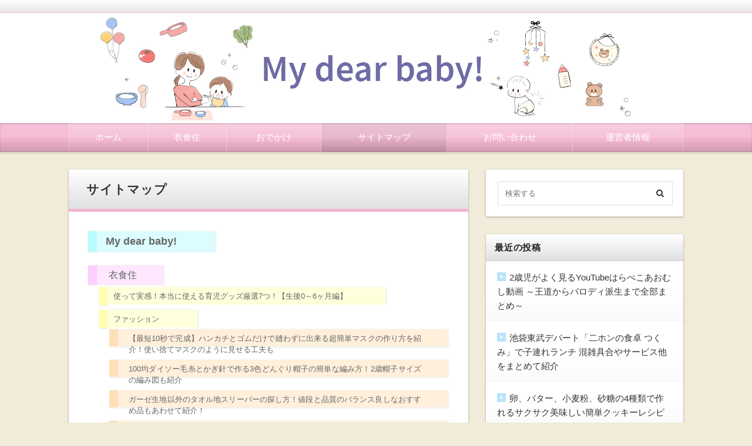

--- FILE ---
content_type: text/html; charset=UTF-8
request_url: https://aicayama2.com/sitemaps.html
body_size: 18035
content:
<!DOCTYPE html>
<html lang="ja" class="no-js no-svg">
<head>
<meta charset="UTF-8" />
<meta http-equiv="X-UA-Compatible" content="IE=edge">
<meta name="viewport" content="width=device-width, initial-scale=1">
<link rel="stylesheet" href="https://aicayama2.com/wp-content/themes/wp-alpha/css/normalize.css" />
<link rel="stylesheet" href="https://aicayama2.com/wp-content/themes/wp-alpha/css/basic.css" />
<link rel="stylesheet" href="https://aicayama2.com/wp-content/themes/wp-alpha/css/wpbasic.css" />
<link rel="stylesheet" href="https://aicayama2.com/wp-content/themes/wp-alpha/style.css" />
<link rel="stylesheet" href="https://aicayama2.com/wp-content/themes/wp-alpha/modules/modules.css" />
<link rel="stylesheet" media="screen and (min-width: 769px)" href="https://aicayama2.com/wp-content/themes/wp-alpha/skin/luster/skin.css.php" />
<link rel="stylesheet" media="screen and (max-width: 768px)" href="https://aicayama2.com/wp-content/themes/wp-alpha/css/mobile.css.php" />
<title>サイトマップ | My dear baby!</title>

<!-- All In One SEO Pack 3.6.2[981,1016] -->
<script type="application/ld+json" class="aioseop-schema">{"@context":"https://schema.org","@graph":[{"@type":"Organization","@id":"https://aicayama2.com/#organization","url":"https://aicayama2.com/","name":"My dear baby!","sameAs":[]},{"@type":"WebSite","@id":"https://aicayama2.com/#website","url":"https://aicayama2.com/","name":"My dear baby!","publisher":{"@id":"https://aicayama2.com/#organization"}},{"@type":"WebPage","@id":"https://aicayama2.com/sitemaps.html#webpage","url":"https://aicayama2.com/sitemaps.html","inLanguage":"ja","name":"サイトマップ","isPartOf":{"@id":"https://aicayama2.com/#website"},"breadcrumb":{"@id":"https://aicayama2.com/sitemaps.html#breadcrumblist"},"datePublished":"2018-06-12T04:37:09+09:00","dateModified":"2019-08-08T05:38:36+09:00"},{"@type":"BreadcrumbList","@id":"https://aicayama2.com/sitemaps.html#breadcrumblist","itemListElement":[{"@type":"ListItem","position":1,"item":{"@type":"WebPage","@id":"https://aicayama2.com/","url":"https://aicayama2.com/","name":"My dear baby! "}},{"@type":"ListItem","position":2,"item":{"@type":"WebPage","@id":"https://aicayama2.com/sitemaps.html","url":"https://aicayama2.com/sitemaps.html","name":"サイトマップ"}}]}]}</script>
<link rel="canonical" href="https://aicayama2.com/sitemaps.html" />
<!-- All In One SEO Pack -->
<link rel='dns-prefetch' href='//secure.gravatar.com' />
<link rel='dns-prefetch' href='//s.w.org' />
<link rel="alternate" type="application/rss+xml" title="My dear baby! &raquo; フィード" href="https://aicayama2.com/feed" />
<link rel="alternate" type="application/rss+xml" title="My dear baby! &raquo; コメントフィード" href="https://aicayama2.com/comments/feed" />
		<script type="text/javascript">
			window._wpemojiSettings = {"baseUrl":"https:\/\/s.w.org\/images\/core\/emoji\/12.0.0-1\/72x72\/","ext":".png","svgUrl":"https:\/\/s.w.org\/images\/core\/emoji\/12.0.0-1\/svg\/","svgExt":".svg","source":{"concatemoji":"https:\/\/aicayama2.com\/wp-includes\/js\/wp-emoji-release.min.js?ver=5.4.18"}};
			/*! This file is auto-generated */
			!function(e,a,t){var n,r,o,i=a.createElement("canvas"),p=i.getContext&&i.getContext("2d");function s(e,t){var a=String.fromCharCode;p.clearRect(0,0,i.width,i.height),p.fillText(a.apply(this,e),0,0);e=i.toDataURL();return p.clearRect(0,0,i.width,i.height),p.fillText(a.apply(this,t),0,0),e===i.toDataURL()}function c(e){var t=a.createElement("script");t.src=e,t.defer=t.type="text/javascript",a.getElementsByTagName("head")[0].appendChild(t)}for(o=Array("flag","emoji"),t.supports={everything:!0,everythingExceptFlag:!0},r=0;r<o.length;r++)t.supports[o[r]]=function(e){if(!p||!p.fillText)return!1;switch(p.textBaseline="top",p.font="600 32px Arial",e){case"flag":return s([127987,65039,8205,9895,65039],[127987,65039,8203,9895,65039])?!1:!s([55356,56826,55356,56819],[55356,56826,8203,55356,56819])&&!s([55356,57332,56128,56423,56128,56418,56128,56421,56128,56430,56128,56423,56128,56447],[55356,57332,8203,56128,56423,8203,56128,56418,8203,56128,56421,8203,56128,56430,8203,56128,56423,8203,56128,56447]);case"emoji":return!s([55357,56424,55356,57342,8205,55358,56605,8205,55357,56424,55356,57340],[55357,56424,55356,57342,8203,55358,56605,8203,55357,56424,55356,57340])}return!1}(o[r]),t.supports.everything=t.supports.everything&&t.supports[o[r]],"flag"!==o[r]&&(t.supports.everythingExceptFlag=t.supports.everythingExceptFlag&&t.supports[o[r]]);t.supports.everythingExceptFlag=t.supports.everythingExceptFlag&&!t.supports.flag,t.DOMReady=!1,t.readyCallback=function(){t.DOMReady=!0},t.supports.everything||(n=function(){t.readyCallback()},a.addEventListener?(a.addEventListener("DOMContentLoaded",n,!1),e.addEventListener("load",n,!1)):(e.attachEvent("onload",n),a.attachEvent("onreadystatechange",function(){"complete"===a.readyState&&t.readyCallback()})),(n=t.source||{}).concatemoji?c(n.concatemoji):n.wpemoji&&n.twemoji&&(c(n.twemoji),c(n.wpemoji)))}(window,document,window._wpemojiSettings);
		</script>
		<style type="text/css">
img.wp-smiley,
img.emoji {
	display: inline !important;
	border: none !important;
	box-shadow: none !important;
	height: 1em !important;
	width: 1em !important;
	margin: 0 .07em !important;
	vertical-align: -0.1em !important;
	background: none !important;
	padding: 0 !important;
}
</style>
	<link rel='stylesheet' id='wp-block-library-css'  href='https://aicayama2.com/wp-includes/css/dist/block-library/style.min.css?ver=5.4.18' type='text/css' media='all' />
<style id='wp-block-library-inline-css' type='text/css'>
.has-text-align-justify{text-align:justify;}
</style>
<link rel='stylesheet' id='quads-style-css-css'  href='https://aicayama2.com/wp-content/plugins/quick-adsense-reloaded/includes/gutenberg/dist/blocks.style.build.css?ver=2.0.7' type='text/css' media='all' />
<link rel='stylesheet' id='contact-form-7-css'  href='https://aicayama2.com/wp-content/plugins/contact-form-7/includes/css/styles.css?ver=5.1.9' type='text/css' media='all' />
<link rel='stylesheet' id='toc-screen-css'  href='https://aicayama2.com/wp-content/plugins/table-of-contents-plus/screen.min.css?ver=2002' type='text/css' media='all' />
<link rel='stylesheet' id='font-awesome.min-css'  href='https://aicayama2.com/wp-content/themes/wp-alpha/css/font-awesome.min.css?ver=5.4.18' type='text/css' media='all' />
<link rel='stylesheet' id='tweak-css'  href='https://aicayama2.com/wp-content/themes/wp-alpha/css/tweak.css?ver=5.4.18' type='text/css' media='all' />
<link rel='stylesheet' id='alpha-parent-style-css'  href='https://aicayama2.com/wp-content/themes/wp-alpha/style.css?ver=5.4.18' type='text/css' media='all' />
<link rel='stylesheet' id='alpha-child-style-css'  href='https://aicayama2.com/wp-content/themes/wp-alpha-child/style.css?ver=5.4.18' type='text/css' media='all' />
<link rel='stylesheet' id='jetpack_css-css'  href='https://aicayama2.com/wp-content/plugins/jetpack/css/jetpack.css?ver=8.6.4' type='text/css' media='all' />
<style id='quads-styles-inline-css' type='text/css'>
.quads-ad-label { font-size: 12px; text-align: center; color: #333;}
</style>
<script type='text/javascript' src='https://aicayama2.com/wp-includes/js/jquery/jquery.js?ver=1.12.4-wp'></script>
<script type='text/javascript' src='https://aicayama2.com/wp-includes/js/jquery/jquery-migrate.min.js?ver=1.4.1'></script>
<link rel='https://api.w.org/' href='https://aicayama2.com/wp-json/' />
<link rel="EditURI" type="application/rsd+xml" title="RSD" href="https://aicayama2.com/xmlrpc.php?rsd" />
<link rel="wlwmanifest" type="application/wlwmanifest+xml" href="https://aicayama2.com/wp-includes/wlwmanifest.xml" /> 
<meta name="generator" content="WordPress 5.4.18" />
<link rel='shortlink' href='https://wp.me/P9Zs4I-h' />
<link rel="alternate" type="application/json+oembed" href="https://aicayama2.com/wp-json/oembed/1.0/embed?url=https%3A%2F%2Faicayama2.com%2Fsitemaps.html" />
<link rel="alternate" type="text/xml+oembed" href="https://aicayama2.com/wp-json/oembed/1.0/embed?url=https%3A%2F%2Faicayama2.com%2Fsitemaps.html&#038;format=xml" />
<link rel="stylesheet" href="https://aicayama2.com/wp-content/plugins/ps-auto-sitemap/css/ps_auto_sitemap_label.css" type="text/css" media="all" />
<script type='text/javascript'>document.cookie = 'quads_browser_width='+screen.width;</script>
<link rel='dns-prefetch' href='//v0.wordpress.com'/>
<style type='text/css'>img#wpstats{display:none}</style><style type="text/css"></style>		<style type="text/css">
					.site-title,
			.site-description {
				position: absolute !important;
				clip: rect(1px, 1px, 1px, 1px);
			}
				</style>
		<style type="text/css" id="custom-background-css">
body.custom-background { background-color: #f0ecd9; }
</style>
	
<!-- Jetpack Open Graph Tags -->
<meta property="og:type" content="article" />
<meta property="og:title" content="サイトマップ" />
<meta property="og:url" content="https://aicayama2.com/sitemaps.html" />
<meta property="og:description" content="詳しくは投稿をご覧ください。" />
<meta property="article:published_time" content="2018-06-12T04:37:09+00:00" />
<meta property="article:modified_time" content="2019-08-08T05:38:36+00:00" />
<meta property="og:site_name" content="My dear baby!" />
<meta property="og:image" content="https://s0.wp.com/i/blank.jpg" />
<meta property="og:locale" content="ja_JP" />
<meta name="twitter:text:title" content="サイトマップ" />
<meta name="twitter:card" content="summary" />
<meta name="twitter:description" content="詳しくは投稿をご覧ください。" />

<!-- End Jetpack Open Graph Tags -->
			<style type="text/css" id="wp-custom-css">
				/* 既存のスタイルをリセット */
.entry-content > h2, 
.textwidget > h2 {padding: 0;border-radius: 0;background: none;border: none; }

/* 見出しのスタイルを変更 */
.entry-content > h2, 
.textwidget > h2 {
  padding: 0.5em 0.666em;
  border-left: 7px solid #f4b4d0;
  background: -webkit-repeating-linear-gradient(-45deg, #fadce9, #fadce9 3px,#ffffff 3px, #ffffff 7px);
  background: repeating-linear-gradient(-45deg, #fadce9, #fadce9 3px,#ffffff 3px, #ffffff 7px);
  text-shadow: 0 0 5px white;
  color: #000000;
  font-size: 21px;
  line-height: 1.333;
}

/* 既存のスタイルをリセット */
.entry-content > h3, 
.textwidget > h3 {padding: 0;border-radius: 0;background: none;border: none; }

/* 見出しのスタイルを変更 */
.entry-content > h3, 
.textwidget > h3 {
  margin-right: 5px;
  margin-left: 5px;
  padding: 0.5em 0.666em;
  border: 2px dashed #ffffff;
  background: #fadce9;
  box-shadow: 0px 0px 0px 5px #fadce9;
  color: #454545;
  font-size: 21px;
  line-height: 1.333;
}

/* 既存のスタイルをリセット */
.entry-content > h4, 
.textwidget > h4 {padding: 0;border-radius: 0;background: none;border: none; }

/* 見出しのスタイルを変更 */
.entry-content > h4, 
.textwidget > h4 {
  padding: 0 0 0.2em;
  border-bottom: 2px solid #f4b4d0;
  color: #000000;
  font-size: 21px;
  line-height: 1.333;
}			</style>
		</head>
<body class="page-template-default page page-id-17 custom-background has-header-image">
<div id="masthead" class="
	c2r">

	 

<header class="header header-center" role="banner">
	<nav class="header-navigation" role="navigation">
	<div class="header-navigation-inner l-site">
		<ul>
																													</ul>
			</div>
	</nav>

	<div class="header-main">
	<div class="header-main-inner l-site">
					<div class="header-image"><a href="https://aicayama2.com/"><img src="https://aicayama2.com/wp-content/uploads/2019/07/1afa391a9e98cc113ecad987251b972d.jpg" height="188" width="1024"　alt="My dear baby!"></a></div>
		
		<div class="header-txt-ad">
			<div class="header-txt">
				<div class="site-title"><a href="https://aicayama2.com/" rel="home">My dear baby!</a></div>				<p class="site-description">高品質でかわいいベビーグッズをメインに紹介します。お出かけスポットや体験口コミレポートあり</p>
			</div>

			<div class="header-ad">
							</div>
		</div>
	</div>
	</div>
</header><!-- #masthead -->

 

 

 
<div class="global-navigation-btn"><i class="fa fa-bars">&nbsp;</i>Menu</div><a class="screen-reader-text skip-link" href="#content">コンテンツへ移動</a><nav class="global-navigation"><ul id="menu-%e3%82%b0%e3%83%ad%e3%83%bc%e3%83%90%e3%83%ab%e3%83%a1%e3%83%8b%e3%83%a5%e3%83%bc-1" class="global-navigation-inner l-site"><li class="menu-item menu-item-type-custom menu-item-object-custom menu-item-home menu-item-1382"><a href="https://aicayama2.com">ホーム</a></li>
<li class="menu-item menu-item-type-taxonomy menu-item-object-category menu-item-1810"><a href="https://aicayama2.com/category/%e8%a1%a3%e9%a3%9f%e4%bd%8f">衣食住</a></li>
<li class="menu-item menu-item-type-taxonomy menu-item-object-category menu-item-1922"><a href="https://aicayama2.com/category/%e3%81%8a%e3%81%a7%e3%81%8b%e3%81%91-2">おでかけ</a></li>
<li class="menu-item menu-item-type-post_type menu-item-object-page current-menu-item page_item page-item-17 current_page_item menu-item-1381"><a href="https://aicayama2.com/sitemaps.html" aria-current="page">サイトマップ</a></li>
<li class="menu-item menu-item-type-post_type menu-item-object-page menu-item-14"><a href="https://aicayama2.com/%e3%81%8a%e5%95%8f%e3%81%84%e5%90%88%e3%82%8f%e3%81%9b.html">お問い合わせ</a></li>
<li class="menu-item menu-item-type-post_type menu-item-object-page menu-item-1380"><a href="https://aicayama2.com/%e9%81%8b%e5%96%b6%e8%80%85%e6%83%85%e5%a0%b1.html">運営者情報</a></li>
</ul></nav> 


	<div class="content-area" id="content-area">
	<div class="content-area-inner l-site">

		<!-- ▽ウィジェットエリア：ヘッダーバナー -->
		
		<div class="l-main_sidebar-1">

			<div class="main l-main" id="main" role="main">
			<div class="main-inner">

				<!-- ▽ウィジェットエリア：トップ メインカラム上 -->
				
								<article id="post-17" class="post-17 page type-page status-publish hentry">
					<header class="entry-header">
						<h1 class="entry-title"><span class="entry-title-inner">
														サイトマップ													</span></h1>
					</header>

					<div class="entry-content">
												<ul id="sitemap_list" class="sitemap_disp_level_0">
<li class="home-item"><a href="https://aicayama2.com" title="My dear baby!">My dear baby!</a></li>
<li class="cat-item cat-item-74"><a href="https://aicayama2.com/category/%e8%a1%a3%e9%a3%9f%e4%bd%8f" title="衣食住">衣食住</a>
<ul>
	<li class="post-item post-item-1639"><a href="https://aicayama2.com/1639.html" title="使って実感！本当に使える育児グッズ厳選7つ！【生後0～6ヶ月編】">使って実感！本当に使える育児グッズ厳選7つ！【生後0～6ヶ月編】</a></li>
<li class="cat-item cat-item-161"><a href="https://aicayama2.com/category/%e8%a1%a3%e9%a3%9f%e4%bd%8f/%e3%83%95%e3%82%a1%e3%83%83%e3%82%b7%e3%83%a7%e3%83%b3" title="ファッション">ファッション</a>
<ul>
	<li class="post-item post-item-2465"><a href="https://aicayama2.com/2465.html" title="【最短10秒で完成】ハンカチとゴムだけで縫わずに出来る超簡単マスクの作り方を紹介！使い捨てマスクのように見せる工夫も">【最短10秒で完成】ハンカチとゴムだけで縫わずに出来る超簡単マスクの作り方を紹介！使い捨てマスクのように見せる工夫も</a></li>
	<li class="post-item post-item-2354"><a href="https://aicayama2.com/2354.html" title="100均ダイソー毛糸とかぎ針で作る3色どんぐり帽子の簡単な編み方！2歳帽子サイズの編み図も紹介">100均ダイソー毛糸とかぎ針で作る3色どんぐり帽子の簡単な編み方！2歳帽子サイズの編み図も紹介</a></li>
	<li class="post-item post-item-2184"><a href="https://aicayama2.com/2184.html" title="ガーゼ生地以外のタオル地スリーパーの探し方！値段と品質のバランス良しなおすすめ品もあわせて紹介！">ガーゼ生地以外のタオル地スリーパーの探し方！値段と品質のバランス良しなおすすめ品もあわせて紹介！</a></li>
	<li class="post-item post-item-2047"><a href="https://aicayama2.com/2047.html" title="アシックスキッズシューズ専門店「アシックスキッズ銀座」でベビーファーストシューズを購入 機械測定した口コミ感想">アシックスキッズシューズ専門店「アシックスキッズ銀座」でベビーファーストシューズを購入 機械測定した口コミ感想</a></li>
	<li class="post-item post-item-2012"><a href="https://aicayama2.com/2012.html" title="ベルビーアンファンのベビーリュックが可愛い！完全日本製でデザイン豊富お洒落な名入れで1歳の誕生日プレゼントにぴったり">ベルビーアンファンのベビーリュックが可愛い！完全日本製でデザイン豊富お洒落な名入れで1歳の誕生日プレゼントにぴったり</a></li>
	<li class="post-item post-item-1991"><a href="https://aicayama2.com/1991.html" title="激安靴の通販「ヒラキ」でベビーシューズを注文 安くて品質もなかなか良しな靴を実際に購入した口コミ体験レビュー">激安靴の通販「ヒラキ」でベビーシューズを注文 安くて品質もなかなか良しな靴を実際に購入した口コミ体験レビュー</a></li>
	<li class="post-item post-item-1878"><a href="https://aicayama2.com/1878.html" title="お砂場着を選ぶ３つのポイントと安くてかわいい砂場着おすすめ厳選6つ">お砂場着を選ぶ３つのポイントと安くてかわいい砂場着おすすめ厳選6つ</a></li>
	<li class="post-item post-item-562"><a href="https://aicayama2.com/562.html" title="重さ200gと超軽量でコンパクトな抱っこ紐！新生児から使える「コニーぐっすり抱っこひも」で移動がラクラク">重さ200gと超軽量でコンパクトな抱っこ紐！新生児から使える「コニーぐっすり抱っこひも」で移動がラクラク</a></li>
	<li class="post-item post-item-550"><a href="https://aicayama2.com/550.html" title="保育園に最適！コーディーコービー福袋を購入し、実際に着せてみた【体験レポ】">保育園に最適！コーディーコービー福袋を購入し、実際に着せてみた【体験レポ】</a></li>
	<li class="post-item post-item-521"><a href="https://aicayama2.com/521.html" title="ユニクロのベビーレギンス7分丈&amp;5分丈 セール中だったので購入">ユニクロのベビーレギンス7分丈&amp;5分丈 セール中だったので購入</a></li>
	<li class="post-item post-item-502"><a href="https://aicayama2.com/502.html" title="赤ちゃん向けうさ耳帽子が可愛い！ベビー用がAmazonで激安だったので購入 レビューと感想">赤ちゃん向けうさ耳帽子が可愛い！ベビー用がAmazonで激安だったので購入 レビューと感想</a></li>
</ul>
</li>
<li class="cat-item cat-item-160"><a href="https://aicayama2.com/category/%e8%a1%a3%e9%a3%9f%e4%bd%8f/%e3%83%ac%e3%82%b7%e3%83%94%e3%83%bb%e3%82%b0%e3%83%ab%e3%83%a1" title="レシピ・グルメ">レシピ・グルメ</a>
<ul>
	<li class="post-item post-item-2470"><a href="https://aicayama2.com/2470.html" title="卵、バター、小麦粉、砂糖の4種類で作れるサクサク美味しい簡単クッキーレシピ">卵、バター、小麦粉、砂糖の4種類で作れるサクサク美味しい簡単クッキーレシピ</a></li>
	<li class="post-item post-item-2402"><a href="https://aicayama2.com/2402.html" title="葉物野菜キライな子どもがパクパク食べる！大根の葉レシピ味付けのコツを紹介 栄養豊富でご飯との相性抜群！">葉物野菜キライな子どもがパクパク食べる！大根の葉レシピ味付けのコツを紹介 栄養豊富でご飯との相性抜群！</a></li>
	<li class="post-item post-item-2367"><a href="https://aicayama2.com/2367.html" title="業務スーパーポテトサラダは３人家族でも２日で使い切れる！飽きないリメイク応用レシピを紹介！">業務スーパーポテトサラダは３人家族でも２日で使い切れる！飽きないリメイク応用レシピを紹介！</a></li>
	<li class="post-item post-item-2344"><a href="https://aicayama2.com/2344.html" title="揚げない！中身を作らない！世界一手間の少ない簡単コロッケのつくり方（レシピ紹介、画像あり）">揚げない！中身を作らない！世界一手間の少ない簡単コロッケのつくり方（レシピ紹介、画像あり）</a></li>
	<li class="post-item post-item-2260"><a href="https://aicayama2.com/2260.html" title="抱き枕兼用の授乳クッションは使いにくい！？実際に使用した体験口コミと選ぶ３つのポイントおすすめ品を紹介！">抱き枕兼用の授乳クッションは使いにくい！？実際に使用した体験口コミと選ぶ３つのポイントおすすめ品を紹介！</a></li>
	<li class="post-item post-item-2171"><a href="https://aicayama2.com/2171.html" title="クーポンでお得に購入できる!?楽天西友ネットスーパー体験レポとポイント評判などの情報まとめ">クーポンでお得に購入できる!?楽天西友ネットスーパー体験レポとポイント評判などの情報まとめ</a></li>
	<li class="post-item post-item-1482"><a href="https://aicayama2.com/1482.html" title="離乳食で扱いにくい高野豆腐はどう使う？おすすめな使い方のコツなど">離乳食で扱いにくい高野豆腐はどう使う？おすすめな使い方のコツなど</a></li>
	<li class="post-item post-item-442"><a href="https://aicayama2.com/442.html" title="中期の離乳食作りで活躍するかも！？「ぶんぶんチョッパー」数秒でみじん切り体験レポ">中期の離乳食作りで活躍するかも！？「ぶんぶんチョッパー」数秒でみじん切り体験レポ</a></li>
	<li class="post-item post-item-1673"><a href="https://aicayama2.com/1673.html" title="1歳から食べられる離乳食カレーレトルトおすすめ11選">1歳から食べられる離乳食カレーレトルトおすすめ11選</a></li>
</ul>
</li>
<li class="cat-item cat-item-159"><a href="https://aicayama2.com/category/%e8%a1%a3%e9%a3%9f%e4%bd%8f/%e4%bd%8f%e3%81%be%e3%81%84%e3%83%bb%e6%8e%83%e9%99%a4" title="住まい・掃除">住まい・掃除</a>
<ul>
	<li class="post-item post-item-2450"><a href="https://aicayama2.com/2450.html" title="ダイニチ加湿器フィルター洗浄不要の「HD－RF619BK」購入レポ！使って分かったメリットデメリットまとめ">ダイニチ加湿器フィルター洗浄不要の「HD－RF619BK」購入レポ！使って分かったメリットデメリットまとめ</a></li>
	<li class="post-item post-item-2421"><a href="https://aicayama2.com/2421.html" title="部屋干し臭いを防ぐ「洗たくマグちゃん」を実際に使ってた感想まとめ（効果やメリット・デメリット使い方紹介あり）">部屋干し臭いを防ぐ「洗たくマグちゃん」を実際に使ってた感想まとめ（効果やメリット・デメリット使い方紹介あり）</a></li>
	<li class="post-item post-item-2339"><a href="https://aicayama2.com/2339.html" title="フィルター洗浄不要のダイニチ加湿器「HD－RF619BK」は買いかどうか？気になるポイントまとめ">フィルター洗浄不要のダイニチ加湿器「HD－RF619BK」は買いかどうか？気になるポイントまとめ</a></li>
	<li class="post-item post-item-2314"><a href="https://aicayama2.com/2314.html" title="お風呂の寒さ対策！脱衣所の暖房器具に「FYLINA 遠赤外線 デスクヒーター パネルヒーター」が使えるかもしれない">お風呂の寒さ対策！脱衣所の暖房器具に「FYLINA 遠赤外線 デスクヒーター パネルヒーター」が使えるかもしれない</a></li>
	<li class="post-item post-item-2117"><a href="https://aicayama2.com/2117.html" title="赤ちゃんが過ごすお部屋の加湿にダイニチ ハイブリッド式加湿器がおすすめ！ここが良かった具体的なポイント３つと購入レポ">赤ちゃんが過ごすお部屋の加湿にダイニチ ハイブリッド式加湿器がおすすめ！ここが良かった具体的なポイント３つと購入レポ</a></li>
	<li class="post-item post-item-2060"><a href="https://aicayama2.com/2060.html" title="冬場のワンオペお風呂にお風呂用畳！お座りやハイハイ期の心強い味方 床が冷たくても安心でした">冬場のワンオペお風呂にお風呂用畳！お座りやハイハイ期の心強い味方 床が冷たくても安心でした</a></li>
</ul>
</li>
<li class="cat-item cat-item-157"><a href="https://aicayama2.com/category/%e8%a1%a3%e9%a3%9f%e4%bd%8f/%e3%82%b1%e3%82%a2" title="ケア">ケア</a>
<ul>
	<li class="post-item post-item-2442"><a href="https://aicayama2.com/2442.html" title="小さい子供の歯磨きまとめ！仕上げ磨きや歯磨き粉の選び方、歯ブラシの使い方、着色汚れの対策、災害時の口腔ケアを紹介">小さい子供の歯磨きまとめ！仕上げ磨きや歯磨き粉の選び方、歯ブラシの使い方、着色汚れの対策、災害時の口腔ケアを紹介</a></li>
	<li class="post-item post-item-2435"><a href="https://aicayama2.com/2435.html" title="小さい子どもの体温を上げて免疫力を高める方法 マッサージや暖房器具、食べ物など具体的なやり方を紹介">小さい子どもの体温を上げて免疫力を高める方法 マッサージや暖房器具、食べ物など具体的なやり方を紹介</a></li>
	<li class="post-item post-item-2325"><a href="https://aicayama2.com/2325.html" title="白色ワセリン100％の無添加リップクリーム「ベビーワセリンリップ」赤ちゃん唇の乾燥対策に使った効果や感想など。通販の最安価格や販売店情報まとめ">白色ワセリン100％の無添加リップクリーム「ベビーワセリンリップ」赤ちゃん唇の乾燥対策に使った効果や感想など。通販の最安価格や販売店情報まとめ</a></li>
	<li class="post-item post-item-381"><a href="https://aicayama2.com/381.html" title="赤ちゃん向け歯磨きケア「はみがきめんぼう」レビュー感想 親目線での使用感と赤ちゃんの反応をチェック！">赤ちゃん向け歯磨きケア「はみがきめんぼう」レビュー感想 親目線での使用感と赤ちゃんの反応をチェック！</a></li>
	<li class="post-item post-item-1594"><a href="https://aicayama2.com/1594.html" title="ブリアン歯磨き粉は赤ちゃんに使える？食品成分100％フッ素なしで口内環境を整える歯磨き粉の体験口コミレビュー">ブリアン歯磨き粉は赤ちゃんに使える？食品成分100％フッ素なしで口内環境を整える歯磨き粉の体験口コミレビュー</a></li>
	<li class="post-item post-item-1488"><a href="https://aicayama2.com/1488.html" title="「ベビーハブラシHAMICO」は赤ちゃんの歯磨きトレーニングに使える！？【感想レポ】">「ベビーハブラシHAMICO」は赤ちゃんの歯磨きトレーニングに使える！？【感想レポ】</a></li>
	<li class="post-item post-item-322"><a href="https://aicayama2.com/322.html" title="コンビのネイルケアセットは赤ちゃんの爪ケアに最適？使用感をチェック！【口コミ感想】">コンビのネイルケアセットは赤ちゃんの爪ケアに最適？使用感をチェック！【口コミ感想】</a></li>
</ul>
</li>
</ul>
</li>
<li class="cat-item cat-item-166"><a href="https://aicayama2.com/category/%e8%82%b2%e5%85%90%e3%82%a4%e3%83%99%e3%83%b3%e3%83%88" title="育児イベント">育児イベント</a>
<ul>
<li class="cat-item cat-item-254"><a href="https://aicayama2.com/category/%e8%82%b2%e5%85%90%e3%82%a4%e3%83%99%e3%83%b3%e3%83%88/%e9%87%8c%e5%b8%b0%e3%82%8a%e5%87%ba%e7%94%a3" title="里帰り出産">里帰り出産</a>
<ul>
	<li class="post-item post-item-2265"><a href="https://aicayama2.com/2265.html" title="【里帰り出産の荷造り】移動当日持っていく物、送る物、里帰り先で買えばいい物まとめ！">【里帰り出産の荷造り】移動当日持っていく物、送る物、里帰り先で買えばいい物まとめ！</a></li>
	<li class="post-item post-item-2247"><a href="https://aicayama2.com/2247.html" title="【里帰り出産準備】自宅から送るよりもネット通販で実家宛に送る方がお得なものとは？">【里帰り出産準備】自宅から送るよりもネット通販で実家宛に送る方がお得なものとは？</a></li>
	<li class="post-item post-item-2238"><a href="https://aicayama2.com/2238.html" title="【里帰り出産のリスク管理】するかしないか？メリット・デメリットを洗い出す前にまず注意すべき「ある事」とは？">【里帰り出産のリスク管理】するかしないか？メリット・デメリットを洗い出す前にまず注意すべき「ある事」とは？</a></li>
	<li class="post-item post-item-2229"><a href="https://aicayama2.com/2229.html" title="生後1ヶ月の赤ちゃんと一緒！里帰り出産先から自宅に帰るまで 公共交通機関(バス・飛行機)とタクシー乗り継ぎ体験レポート【その3】">生後1ヶ月の赤ちゃんと一緒！里帰り出産先から自宅に帰るまで 公共交通機関(バス・飛行機)とタクシー乗り継ぎ体験レポート【その3】</a></li>
	<li class="post-item post-item-2218"><a href="https://aicayama2.com/2218.html" title="生後1ヶ月の赤ちゃんと一緒！里帰り出産先から自宅に帰るまで 公共交通機関(バス・飛行機)とタクシー乗り継ぎ体験レポート【その２】">生後1ヶ月の赤ちゃんと一緒！里帰り出産先から自宅に帰るまで 公共交通機関(バス・飛行機)とタクシー乗り継ぎ体験レポート【その２】</a></li>
	<li class="post-item post-item-2208"><a href="https://aicayama2.com/2208.html" title="生後1ヶ月の赤ちゃんと一緒！里帰り出産先から自宅に帰るまで 公共交通機関(バス・飛行機)とタクシー乗り継ぎ体験レポート【その１】">生後1ヶ月の赤ちゃんと一緒！里帰り出産先から自宅に帰るまで 公共交通機関(バス・飛行機)とタクシー乗り継ぎ体験レポート【その１】</a></li>
	<li class="post-item post-item-2199"><a href="https://aicayama2.com/2199.html" title="遠方かつ車なしで里帰り出産先から家へ戻る場合、新幹線と飛行機どっちが良い？「福井→東京」のルートを考える">遠方かつ車なしで里帰り出産先から家へ戻る場合、新幹線と飛行機どっちが良い？「福井→東京」のルートを考える</a></li>
</ul>
</li>
<li class="cat-item cat-item-182"><a href="https://aicayama2.com/category/%e8%82%b2%e5%85%90%e3%82%a4%e3%83%99%e3%83%b3%e3%83%88/%e3%81%8a%e5%be%97%e6%83%85%e5%a0%b1%e3%83%bb%e3%82%ad%e3%83%a3%e3%83%b3%e3%83%9a%e3%83%bc%e3%83%b3" title="お得情報・キャンペーン">お得情報・キャンペーン</a>
<ul>
	<li class="post-item post-item-1933"><a href="https://aicayama2.com/1933.html" title="【目的別】割引優待サービスが一番お得になる利用方法まとめ">【目的別】割引優待サービスが一番お得になる利用方法まとめ</a></li>
	<li class="post-item post-item-236"><a href="https://aicayama2.com/236.html" title="0歳ならお年玉ゲット&#x2049;ゆうちょ銀行「はじめてのお年玉キャンペーン」を要チェック！">0歳ならお年玉ゲット&#x2049;ゆうちょ銀行「はじめてのお年玉キャンペーン」を要チェック！</a></li>
</ul>
</li>
<li class="cat-item cat-item-167"><a href="https://aicayama2.com/category/%e8%82%b2%e5%85%90%e3%82%a4%e3%83%99%e3%83%b3%e3%83%88/%e4%ba%88%e9%98%b2%e6%8e%a5%e7%a8%ae" title="予防接種">予防接種</a>
<ul>
	<li class="post-item post-item-458"><a href="https://aicayama2.com/458.html" title="０歳息子のＭＲワクチン接種レポートお医者さんの見解や保育園登園タイミングなど（体験談）">０歳息子のＭＲワクチン接種レポートお医者さんの見解や保育園登園タイミングなど（体験談）</a></li>
	<li class="post-item post-item-419"><a href="https://aicayama2.com/419.html" title="0歳赤ちゃんのＭＲワクチン接種！麻疹が流行したとき親はどう考える？（体験談）">0歳赤ちゃんのＭＲワクチン接種！麻疹が流行したとき親はどう考える？（体験談）</a></li>
</ul>
</li>
</ul>
</li>
<li class="cat-item cat-item-177"><a href="https://aicayama2.com/category/%e3%81%8a%e5%bd%b9%e7%ab%8b%e3%81%a1" title="お役立ち">お役立ち</a>
<ul>
<li class="cat-item cat-item-293"><a href="https://aicayama2.com/category/%e3%81%8a%e5%bd%b9%e7%ab%8b%e3%81%a1/sns" title="SNS">SNS</a>
<ul>
	<li class="post-item post-item-2465"><a href="https://aicayama2.com/2465.html" title="【最短10秒で完成】ハンカチとゴムだけで縫わずに出来る超簡単マスクの作り方を紹介！使い捨てマスクのように見せる工夫も">【最短10秒で完成】ハンカチとゴムだけで縫わずに出来る超簡単マスクの作り方を紹介！使い捨てマスクのように見せる工夫も</a></li>
	<li class="post-item post-item-2406"><a href="https://aicayama2.com/2406.html" title="ためになる育児関連ツイートまとめ（2020年1月6日～2020年1月31日）">ためになる育児関連ツイートまとめ（2020年1月6日～2020年1月31日）</a></li>
</ul>
</li>
<li class="cat-item cat-item-296"><a href="https://aicayama2.com/category/%e3%81%8a%e5%bd%b9%e7%ab%8b%e3%81%a1/%e4%be%bf%e5%88%a9%e3%82%b0%e3%83%83%e3%82%ba" title="便利グッズ">便利グッズ</a>
<ul>
	<li class="post-item post-item-2421"><a href="https://aicayama2.com/2421.html" title="部屋干し臭いを防ぐ「洗たくマグちゃん」を実際に使ってた感想まとめ（効果やメリット・デメリット使い方紹介あり）">部屋干し臭いを防ぐ「洗たくマグちゃん」を実際に使ってた感想まとめ（効果やメリット・デメリット使い方紹介あり）</a></li>
</ul>
</li>
<li class="cat-item cat-item-223"><a href="https://aicayama2.com/category/%e3%81%8a%e5%bd%b9%e7%ab%8b%e3%81%a1/%e6%9b%b8%e7%b1%8d" title="書籍">書籍</a>
<ul>
	<li class="post-item post-item-513"><a href="https://aicayama2.com/513.html" title="誕生月から分かる育児ガイド！月毎のイベントや何を着せたらいいか迷った時の参考になる『〇月生まれの赤ちゃんガイド』シリーズがとっても便利">誕生月から分かる育児ガイド！月毎のイベントや何を着せたらいいか迷った時の参考になる『〇月生まれの赤ちゃんガイド』シリーズがとっても便利</a></li>
</ul>
</li>
<li class="cat-item cat-item-183"><a href="https://aicayama2.com/category/%e3%81%8a%e5%bd%b9%e7%ab%8b%e3%81%a1/%e5%8f%8e%e7%b4%8d%e8%a1%93" title="収納術">収納術</a>
<ul>
	<li class="post-item post-item-2408"><a href="https://aicayama2.com/2408.html" title="保育園のオムツ交換で使用するビニール袋に業務スーパーの「キッチンポリ袋」スリムに収納するための方法を紹介">保育園のオムツ交換で使用するビニール袋に業務スーパーの「キッチンポリ袋」スリムに収納するための方法を紹介</a></li>
	<li class="post-item post-item-469"><a href="https://aicayama2.com/469.html" title="たたむ必要なし！スタイ(よだれかけ)の簡単収納テクニック">たたむ必要なし！スタイ(よだれかけ)の簡単収納テクニック</a></li>
</ul>
</li>
<li class="cat-item cat-item-190"><a href="https://aicayama2.com/category/%e3%81%8a%e5%bd%b9%e7%ab%8b%e3%81%a1/%e6%99%82%e9%96%93%e3%83%86%e3%82%af%e3%83%bb%e3%82%a2%e3%82%a4%e3%83%86%e3%83%a0" title="時間テク・アイテム">時間テク・アイテム</a>
<ul>
	<li class="post-item post-item-2171"><a href="https://aicayama2.com/2171.html" title="クーポンでお得に購入できる!?楽天西友ネットスーパー体験レポとポイント評判などの情報まとめ">クーポンでお得に購入できる!?楽天西友ネットスーパー体験レポとポイント評判などの情報まとめ</a></li>
	<li class="post-item post-item-1482"><a href="https://aicayama2.com/1482.html" title="離乳食で扱いにくい高野豆腐はどう使う？おすすめな使い方のコツなど">離乳食で扱いにくい高野豆腐はどう使う？おすすめな使い方のコツなど</a></li>
	<li class="post-item post-item-442"><a href="https://aicayama2.com/442.html" title="中期の離乳食作りで活躍するかも！？「ぶんぶんチョッパー」数秒でみじん切り体験レポ">中期の離乳食作りで活躍するかも！？「ぶんぶんチョッパー」数秒でみじん切り体験レポ</a></li>
</ul>
</li>
<li class="cat-item cat-item-206"><a href="https://aicayama2.com/category/%e3%81%8a%e5%bd%b9%e7%ab%8b%e3%81%a1/%e9%a3%b2%e9%a3%9f" title="飲食">飲食</a>
<ul>
	<li class="post-item post-item-1472"><a href="https://aicayama2.com/1472.html" title="赤ちゃん用のペットボトル飲料は開封後いつまで保存可能？">赤ちゃん用のペットボトル飲料は開封後いつまで保存可能？</a></li>
</ul>
</li>
<li class="cat-item cat-item-176"><a href="https://aicayama2.com/category/%e3%81%8a%e5%bd%b9%e7%ab%8b%e3%81%a1/%e4%ba%88%e9%98%b2%e3%83%bb%e5%af%be%e7%ad%96" title="予防・対策">予防・対策</a>
<ul>
	<li class="post-item post-item-2465"><a href="https://aicayama2.com/2465.html" title="【最短10秒で完成】ハンカチとゴムだけで縫わずに出来る超簡単マスクの作り方を紹介！使い捨てマスクのように見せる工夫も">【最短10秒で完成】ハンカチとゴムだけで縫わずに出来る超簡単マスクの作り方を紹介！使い捨てマスクのように見せる工夫も</a></li>
	<li class="post-item post-item-2435"><a href="https://aicayama2.com/2435.html" title="小さい子どもの体温を上げて免疫力を高める方法 マッサージや暖房器具、食べ物など具体的なやり方を紹介">小さい子どもの体温を上げて免疫力を高める方法 マッサージや暖房器具、食べ物など具体的なやり方を紹介</a></li>
	<li class="post-item post-item-2148"><a href="https://aicayama2.com/2148.html" title="子どもの風邪がうつるのを防ぐために！プロテクト乳酸菌「プロディア」でリスクに強い体を目指す">子どもの風邪がうつるのを防ぐために！プロテクト乳酸菌「プロディア」でリスクに強い体を目指す</a></li>
	<li class="post-item post-item-1953"><a href="https://aicayama2.com/1953.html" title="赤ちゃんの救命処置を学べる「上級救命講習」はパパママにメリット大！実技で学べて役立つ内容が盛りだくさん">赤ちゃんの救命処置を学べる「上級救命講習」はパパママにメリット大！実技で学べて役立つ内容が盛りだくさん</a></li>
	<li class="post-item post-item-1439"><a href="https://aicayama2.com/1439.html" title="赤ちゃんの水分・塩分補給はどのくらいが適量なの？1日の必要量まとめ">赤ちゃんの水分・塩分補給はどのくらいが適量なの？1日の必要量まとめ</a></li>
</ul>
</li>
<li class="cat-item cat-item-22"><a href="https://aicayama2.com/category/%e3%81%8a%e5%bd%b9%e7%ab%8b%e3%81%a1/%e3%83%9e%e3%83%9e%e3%81%ae%e3%82%b1%e3%82%a2" title="ママのケア">ママのケア</a>
<ul>
	<li class="post-item post-item-2148"><a href="https://aicayama2.com/2148.html" title="子どもの風邪がうつるのを防ぐために！プロテクト乳酸菌「プロディア」でリスクに強い体を目指す">子どもの風邪がうつるのを防ぐために！プロテクト乳酸菌「プロディア」でリスクに強い体を目指す</a></li>
	<li class="post-item post-item-2029"><a href="https://aicayama2.com/2029.html" title="【PMS・不安対策、免疫力アップがメイン】今定番で使っているサプリメント＆食品10選（2019年版）">【PMS・不安対策、免疫力アップがメイン】今定番で使っているサプリメント＆食品10選（2019年版）</a></li>
	<li class="post-item post-item-283"><a href="https://aicayama2.com/283.html" title="【体験レポ】産後、手首にできた謎の湿疹…症状の改善や気になる原因は〇〇だった！？">【体験レポ】産後、手首にできた謎の湿疹…症状の改善や気になる原因は〇〇だった！？</a></li>
</ul>
</li>
</ul>
</li>
<li class="cat-item cat-item-170"><a href="https://aicayama2.com/category/%e3%81%8a%e3%81%a7%e3%81%8b%e3%81%91-2" title="おでかけ">おでかけ</a>
<ul>
<li class="cat-item cat-item-174"><a href="https://aicayama2.com/category/%e3%81%8a%e3%81%a7%e3%81%8b%e3%81%91-2/%e3%82%a4%e3%83%99%e3%83%b3%e3%83%88" title="イベント">イベント</a>
<ul>
	<li class="post-item post-item-1886"><a href="https://aicayama2.com/1886.html" title="一心泣き相撲体験レポ！当日の流れや衣装、記念品などまとめて紹介">一心泣き相撲体験レポ！当日の流れや衣装、記念品などまとめて紹介</a></li>
</ul>
</li>
<li class="cat-item cat-item-173"><a href="https://aicayama2.com/category/%e3%81%8a%e3%81%a7%e3%81%8b%e3%81%91-2/%e3%82%b9%e3%83%9d%e3%83%83%e3%83%88" title="スポット">スポット</a>
<ul>
	<li class="post-item post-item-1975"><a href="https://aicayama2.com/1975.html" title="としまえん「アソブラボー！」は赤ちゃん専用ゾーンあり！時間制限なし1日中楽しめる遊び場体験レポ">としまえん「アソブラボー！」は赤ちゃん専用ゾーンあり！時間制限なし1日中楽しめる遊び場体験レポ</a></li>
	<li class="post-item post-item-1718"><a href="https://aicayama2.com/1718.html" title="東京おもちゃ美術館で赤ちゃんも楽しめるポイントを紹介！混雑具合やランチ情報ほか">東京おもちゃ美術館で赤ちゃんも楽しめるポイントを紹介！混雑具合やランチ情報ほか</a></li>
	<li class="post-item post-item-1418"><a href="https://aicayama2.com/1418.html" title="名古屋高島屋のベビールームは内容充実！赤ちゃん連れに優しいサービスが盛り沢山！！（体験レポート）">名古屋高島屋のベビールームは内容充実！赤ちゃん連れに優しいサービスが盛り沢山！！（体験レポート）</a></li>
	<li class="post-item post-item-476"><a href="https://aicayama2.com/476.html" title="赤ちゃん連れで明治神宮参拝 授乳室やオムツ交換場所はあるの？">赤ちゃん連れで明治神宮参拝 授乳室やオムツ交換場所はあるの？</a></li>
</ul>
</li>
<li class="cat-item cat-item-172"><a href="https://aicayama2.com/category/%e3%81%8a%e3%81%a7%e3%81%8b%e3%81%91-2/%e9%a3%b2%e9%a3%9f%e5%ba%97" title="飲食店">飲食店</a>
<ul>
	<li class="post-item post-item-2476"><a href="https://aicayama2.com/2476.html" title="池袋東武デパート「二ホンの食卓 つくみ」で子連れランチ 混雑具合やサービス他をまとめて紹介">池袋東武デパート「二ホンの食卓 つくみ」で子連れランチ 混雑具合やサービス他をまとめて紹介</a></li>
	<li class="post-item post-item-2385"><a href="https://aicayama2.com/2385.html" title="品川駅近くキッズスペースありダイニング『PIZZA ＆TAPAS cibo』は子連れにピッタリ？新幹線乗車前のランチ感想レポート">品川駅近くキッズスペースありダイニング『PIZZA ＆TAPAS cibo』は子連れにピッタリ？新幹線乗車前のランチ感想レポート</a></li>
	<li class="post-item post-item-1824"><a href="https://aicayama2.com/1824.html" title="練馬のキッズスペース付きカフェ「ズーキッズカフェ」感想 赤ちゃん連れで楽しむランチ">練馬のキッズスペース付きカフェ「ズーキッズカフェ」感想 赤ちゃん連れで楽しむランチ</a></li>
	<li class="post-item post-item-1435"><a href="https://aicayama2.com/1435.html" title="離乳食を提供してもらえるレストラン「元気になる農場レストランモクモク」in名古屋タカシマヤ">離乳食を提供してもらえるレストラン「元気になる農場レストランモクモク」in名古屋タカシマヤ</a></li>
	<li class="post-item post-item-1429"><a href="https://aicayama2.com/1429.html" title="ジェイアール名古屋タカシマヤの赤ちゃん歓迎なカフェ「Louis（ルイス）」で義両親とランチ">ジェイアール名古屋タカシマヤの赤ちゃん歓迎なカフェ「Louis（ルイス）」で義両親とランチ</a></li>
</ul>
</li>
<li class="cat-item cat-item-171"><a href="https://aicayama2.com/category/%e3%81%8a%e3%81%a7%e3%81%8b%e3%81%91-2/%e7%a7%bb%e5%8b%95" title="移動">移動</a>
<ul>
	<li class="post-item post-item-2294"><a href="https://aicayama2.com/2294.html" title="帰省の精神的負担が激減！？「東海道新幹線ファミリー車両」で子連れ家族の移動も安心で快適に！">帰省の精神的負担が激減！？「東海道新幹線ファミリー車両」で子連れ家族の移動も安心で快適に！</a></li>
	<li class="post-item post-item-2229"><a href="https://aicayama2.com/2229.html" title="生後1ヶ月の赤ちゃんと一緒！里帰り出産先から自宅に帰るまで 公共交通機関(バス・飛行機)とタクシー乗り継ぎ体験レポート【その3】">生後1ヶ月の赤ちゃんと一緒！里帰り出産先から自宅に帰るまで 公共交通機関(バス・飛行機)とタクシー乗り継ぎ体験レポート【その3】</a></li>
	<li class="post-item post-item-2218"><a href="https://aicayama2.com/2218.html" title="生後1ヶ月の赤ちゃんと一緒！里帰り出産先から自宅に帰るまで 公共交通機関(バス・飛行機)とタクシー乗り継ぎ体験レポート【その２】">生後1ヶ月の赤ちゃんと一緒！里帰り出産先から自宅に帰るまで 公共交通機関(バス・飛行機)とタクシー乗り継ぎ体験レポート【その２】</a></li>
	<li class="post-item post-item-2208"><a href="https://aicayama2.com/2208.html" title="生後1ヶ月の赤ちゃんと一緒！里帰り出産先から自宅に帰るまで 公共交通機関(バス・飛行機)とタクシー乗り継ぎ体験レポート【その１】">生後1ヶ月の赤ちゃんと一緒！里帰り出産先から自宅に帰るまで 公共交通機関(バス・飛行機)とタクシー乗り継ぎ体験レポート【その１】</a></li>
	<li class="post-item post-item-562"><a href="https://aicayama2.com/562.html" title="重さ200gと超軽量でコンパクトな抱っこ紐！新生児から使える「コニーぐっすり抱っこひも」で移動がラクラク">重さ200gと超軽量でコンパクトな抱っこ紐！新生児から使える「コニーぐっすり抱っこひも」で移動がラクラク</a></li>
	<li class="post-item post-item-299"><a href="https://aicayama2.com/299.html" title="東京の雪道には抱っこ紐とベビーカーどっちがいい？">東京の雪道には抱っこ紐とベビーカーどっちがいい？</a></li>
</ul>
</li>
</ul>
</li>
<li class="cat-item cat-item-216"><a href="https://aicayama2.com/category/%e8%82%b2%e5%85%90%e3%82%b0%e3%83%83%e3%82%ba" title="育児グッズ">育児グッズ</a>
<ul>
<li class="cat-item cat-item-222"><a href="https://aicayama2.com/category/%e8%82%b2%e5%85%90%e3%82%b0%e3%83%83%e3%82%ba/%e9%ab%98%e3%81%8f%e3%81%a6%e9%ab%98%e5%93%81%e8%b3%aa%e3%81%aa%e5%95%86%e5%93%81" title="高くて高品質な商品">高くて高品質な商品</a>
<ul>
	<li class="post-item post-item-2012"><a href="https://aicayama2.com/2012.html" title="ベルビーアンファンのベビーリュックが可愛い！完全日本製でデザイン豊富お洒落な名入れで1歳の誕生日プレゼントにぴったり">ベルビーアンファンのベビーリュックが可愛い！完全日本製でデザイン豊富お洒落な名入れで1歳の誕生日プレゼントにぴったり</a></li>
</ul>
</li>
<li class="cat-item cat-item-237"><a href="https://aicayama2.com/category/%e8%82%b2%e5%85%90%e3%82%b0%e3%83%83%e3%82%ba/%e3%81%a1%e3%82%87%e3%81%a3%e3%81%a8%e9%ab%98%e3%81%84%e3%81%91%e3%81%a9%e3%81%8a%e5%80%a4%e6%ae%b5%e4%bb%a5%e4%b8%8a%e3%81%ae%e5%95%86%e5%93%81" title="ちょっと高いけどお値段以上の商品">ちょっと高いけどお値段以上の商品</a>
<ul>
	<li class="post-item post-item-2421"><a href="https://aicayama2.com/2421.html" title="部屋干し臭いを防ぐ「洗たくマグちゃん」を実際に使ってた感想まとめ（効果やメリット・デメリット使い方紹介あり）">部屋干し臭いを防ぐ「洗たくマグちゃん」を実際に使ってた感想まとめ（効果やメリット・デメリット使い方紹介あり）</a></li>
	<li class="post-item post-item-2260"><a href="https://aicayama2.com/2260.html" title="抱き枕兼用の授乳クッションは使いにくい！？実際に使用した体験口コミと選ぶ３つのポイントおすすめ品を紹介！">抱き枕兼用の授乳クッションは使いにくい！？実際に使用した体験口コミと選ぶ３つのポイントおすすめ品を紹介！</a></li>
	<li class="post-item post-item-2117"><a href="https://aicayama2.com/2117.html" title="赤ちゃんが過ごすお部屋の加湿にダイニチ ハイブリッド式加湿器がおすすめ！ここが良かった具体的なポイント３つと購入レポ">赤ちゃんが過ごすお部屋の加湿にダイニチ ハイブリッド式加湿器がおすすめ！ここが良かった具体的なポイント３つと購入レポ</a></li>
	<li class="post-item post-item-2060"><a href="https://aicayama2.com/2060.html" title="冬場のワンオペお風呂にお風呂用畳！お座りやハイハイ期の心強い味方 床が冷たくても安心でした">冬場のワンオペお風呂にお風呂用畳！お座りやハイハイ期の心強い味方 床が冷たくても安心でした</a></li>
	<li class="post-item post-item-2047"><a href="https://aicayama2.com/2047.html" title="アシックスキッズシューズ専門店「アシックスキッズ銀座」でベビーファーストシューズを購入 機械測定した口コミ感想">アシックスキッズシューズ専門店「アシックスキッズ銀座」でベビーファーストシューズを購入 機械測定した口コミ感想</a></li>
</ul>
</li>
<li class="cat-item cat-item-221"><a href="https://aicayama2.com/category/%e8%82%b2%e5%85%90%e3%82%b0%e3%83%83%e3%82%ba/%e5%ae%89%e3%81%8f%e3%81%a6%e5%93%81%e8%b3%aa%e3%81%8c%e8%89%af%e3%81%84%e5%95%86%e5%93%81" title="安くて品質が良い商品">安くて品質が良い商品</a>
<ul>
	<li class="post-item post-item-2325"><a href="https://aicayama2.com/2325.html" title="白色ワセリン100％の無添加リップクリーム「ベビーワセリンリップ」赤ちゃん唇の乾燥対策に使った効果や感想など。通販の最安価格や販売店情報まとめ">白色ワセリン100％の無添加リップクリーム「ベビーワセリンリップ」赤ちゃん唇の乾燥対策に使った効果や感想など。通販の最安価格や販売店情報まとめ</a></li>
</ul>
</li>
<li class="cat-item cat-item-217"><a href="https://aicayama2.com/category/%e8%82%b2%e5%85%90%e3%82%b0%e3%83%83%e3%82%ba/%e6%bf%80%e5%ae%89%e3%81%a7%e5%93%81%e8%b3%aa%e3%82%82%e3%81%aa%e3%81%8b%e3%81%aa%e3%81%8b%e8%89%af%e3%81%84%e5%95%86%e5%93%81" title="激安で品質もなかなか良い商品">激安で品質もなかなか良い商品</a>
<ul>
	<li class="post-item post-item-1991"><a href="https://aicayama2.com/1991.html" title="激安靴の通販「ヒラキ」でベビーシューズを注文 安くて品質もなかなか良しな靴を実際に購入した口コミ体験レビュー">激安靴の通販「ヒラキ」でベビーシューズを注文 安くて品質もなかなか良しな靴を実際に購入した口コミ体験レビュー</a></li>
	<li class="post-item post-item-502"><a href="https://aicayama2.com/502.html" title="赤ちゃん向けうさ耳帽子が可愛い！ベビー用がAmazonで激安だったので購入 レビューと感想">赤ちゃん向けうさ耳帽子が可愛い！ベビー用がAmazonで激安だったので購入 レビューと感想</a></li>
</ul>
</li>
</ul>
</li>
<li class="cat-item cat-item-1"><a href="https://aicayama2.com/category/%e6%9c%aa%e5%88%86%e9%a1%9e" title="未分類">未分類</a>
<ul>
	<li class="post-item post-item-2334"><a href="https://aicayama2.com/2334.html" title="ためになる育児関連ツイートまとめ（2019年12月30日～2020年1月5日）">ためになる育児関連ツイートまとめ（2019年12月30日～2020年1月5日）</a></li>
	<li class="post-item post-item-2321"><a href="https://aicayama2.com/2321.html" title="ためになる育児関連ツイートまとめ（2019年12月23日～12月29日）">ためになる育児関連ツイートまとめ（2019年12月23日～12月29日）</a></li>
</ul>
</li>
<li class="cat-item cat-item-162"><a href="https://aicayama2.com/category/%e9%81%8a%e3%81%b3%e3%83%bb%e6%95%99%e8%82%b2" title="遊び・教育">遊び・教育</a>
<ul>
	<li class="post-item post-item-1933"><a href="https://aicayama2.com/1933.html" title="【目的別】割引優待サービスが一番お得になる利用方法まとめ">【目的別】割引優待サービスが一番お得になる利用方法まとめ</a></li>
	<li class="post-item post-item-1871"><a href="https://aicayama2.com/1871.html" title="【動画紹介】「怒らない子育て」じゃなく「怒り方を変えることで子どもの将来をより良くしよう」という考え方">【動画紹介】「怒らない子育て」じゃなく「怒り方を変えることで子どもの将来をより良くしよう」という考え方</a></li>
<li class="cat-item cat-item-158"><a href="https://aicayama2.com/category/%e9%81%8a%e3%81%b3%e3%83%bb%e6%95%99%e8%82%b2/%e3%81%8a%e3%82%82%e3%81%a1%e3%82%83%e3%83%bb%e7%b5%b5%e6%9c%ac" title="おもちゃ・絵本">おもちゃ・絵本</a>
<ul>
	<li class="post-item post-item-2499"><a href="https://aicayama2.com/2499.html" title="2歳児がよく見るYouTubeはらぺこあおむし動画 ～王道からパロディ派生まで全部まとめ～">2歳児がよく見るYouTubeはらぺこあおむし動画 ～王道からパロディ派生まで全部まとめ～</a></li>
	<li class="post-item post-item-2301"><a href="https://aicayama2.com/2301.html" title="【出産祝い・誕生日プレゼント】定番ロングセラーから人気シリーズまで絵本セットおすすめ26選">【出産祝い・誕生日プレゼント】定番ロングセラーから人気シリーズまで絵本セットおすすめ26選</a></li>
	<li class="post-item post-item-2284"><a href="https://aicayama2.com/2284.html" title="息子も大好きなおすすめ赤ちゃん絵本 感受性を豊かに子どもがドキドキワクワクする林明子の世界">息子も大好きなおすすめ赤ちゃん絵本 感受性を豊かに子どもがドキドキワクワクする林明子の世界</a></li>
	<li class="post-item post-item-2156"><a href="https://aicayama2.com/2156.html" title="クトゥルフ版はらぺこあおむし！？「はらぺこクトゥルフむし」が冒涜的でおもしろい！">クトゥルフ版はらぺこあおむし！？「はらぺこクトゥルフむし」が冒涜的でおもしろい！</a></li>
	<li class="post-item post-item-2133"><a href="https://aicayama2.com/2133.html" title="誕生日に絵本をプレゼント！1歳2歳赤ちゃんが選ぶ絵本はどれ？喜ぶ5冊をピックアップ">誕生日に絵本をプレゼント！1歳2歳赤ちゃんが選ぶ絵本はどれ？喜ぶ5冊をピックアップ</a></li>
	<li class="post-item post-item-2092"><a href="https://aicayama2.com/2092.html" title="楽天ブックスは出産祝い利用に向いている？デメリットとメリットまとめ＆オンライン書店でプレゼントを贈るときに気をつけたいこと">楽天ブックスは出産祝い利用に向いている？デメリットとメリットまとめ＆オンライン書店でプレゼントを贈るときに気をつけたいこと</a></li>
	<li class="post-item post-item-2074"><a href="https://aicayama2.com/2074.html" title="0歳1歳赤ちゃんが特に喜ぶ出産祝いにぴったりな絵本おすすめ厳選11冊！">0歳1歳赤ちゃんが特に喜ぶ出産祝いにぴったりな絵本おすすめ厳選11冊！</a></li>
	<li class="post-item post-item-1402"><a href="https://aicayama2.com/1402.html" title="100均ダイソーで赤ちゃん向けオモチャを購入！どのくらい楽しめる？">100均ダイソーで赤ちゃん向けオモチャを購入！どのくらい楽しめる？</a></li>
</ul>
</li>
<li class="cat-item cat-item-163"><a href="https://aicayama2.com/category/%e9%81%8a%e3%81%b3%e3%83%bb%e6%95%99%e8%82%b2/%e4%bf%9d%e8%82%b2%e5%9c%92" title="保育園">保育園</a>
<ul>
	<li class="post-item post-item-2408"><a href="https://aicayama2.com/2408.html" title="保育園のオムツ交換で使用するビニール袋に業務スーパーの「キッチンポリ袋」スリムに収納するための方法を紹介">保育園のオムツ交換で使用するビニール袋に業務スーパーの「キッチンポリ袋」スリムに収納するための方法を紹介</a></li>
	<li class="post-item post-item-590"><a href="https://aicayama2.com/590.html" title="保育園で使う帽子のあご紐ゴムの付け替え！ゴム幅の長さや簡単にできる方法とは？">保育園で使う帽子のあご紐ゴムの付け替え！ゴム幅の長さや簡単にできる方法とは？</a></li>
	<li class="post-item post-item-550"><a href="https://aicayama2.com/550.html" title="保育園に最適！コーディーコービー福袋を購入し、実際に着せてみた【体験レポ】">保育園に最適！コーディーコービー福袋を購入し、実際に着せてみた【体験レポ】</a></li>
</ul>
</li>
<li class="cat-item cat-item-175"><a href="https://aicayama2.com/category/%e9%81%8a%e3%81%b3%e3%83%bb%e6%95%99%e8%82%b2/%e6%80%9d%e3%81%84%e5%87%ba%e4%bd%9c%e3%82%8a" title="アルバム・思い出作り">アルバム・思い出作り</a>
<ul>
	<li class="post-item post-item-1452"><a href="https://aicayama2.com/1452.html" title="スマホ動画をDVD化できるアプリ「MERITE」を親目線で徹底レビュー">スマホ動画をDVD化できるアプリ「MERITE」を親目線で徹底レビュー</a></li>
	<li class="post-item post-item-557"><a href="https://aicayama2.com/557.html" title="生まれたばかりの赤ちゃんが見られる「わくわく赤チャンネル」がとっても癒される！">生まれたばかりの赤ちゃんが見られる「わくわく赤チャンネル」がとっても癒される！</a></li>
</ul>
</li>
</ul>
</li>
<li class="page_item page-item-10"><a href="https://aicayama2.com/%e3%81%8a%e5%95%8f%e3%81%84%e5%90%88%e3%82%8f%e3%81%9b.html">お問い合わせ</a></li>
<li class="page_item page-item-17 current_page_item"><a href="https://aicayama2.com/sitemaps.html" aria-current="page">サイトマップ</a></li>
<li class="page_item page-item-1378"><a href="https://aicayama2.com/%e9%81%8b%e5%96%b6%e8%80%85%e6%83%85%e5%a0%b1.html">運営者情報</a></li>
</ul>

					</div>

					<!-- ▽コメント＆トラックバック -->
					
<!-- You can start editing here. -->


			<!-- If comments are closed. -->
		<p class="nocomments">コメントは受け付けていません。</p>

	
				</article>
				
				<!-- ▽ウィジェットエリア：トップ メインカラム下 -->
				
			</div><!-- /.main-inner -->
			</div><!-- /.main -->

			<!-- ▽サイドバー１ -->
			 

<div class="l-sidebar l-sidebar-1">
<div class="sub sidebar" id="sidebar-1" role="complementary">
<div class="sidebar-inner">
	<aside id="search-2" class="widget widget_search"><form role="search" method="get" id="searchform" class="searchform cf" action="https://aicayama2.com/" >
		<input type="search" placeholder="検索する" value="" name="s" id="s" />
		<button type="submit" id="searchsubmit" ><i class="fa fa-search"></i></button>
		</form></aside>		<aside id="recent-posts-2" class="widget widget_recent_entries">		<h3 class="widget-title"><span class="widget-title-inner">最近の投稿</span></h3>		<ul>
											<li>
					<a href="https://aicayama2.com/2499.html">2歳児がよく見るYouTubeはらぺこあおむし動画 ～王道からパロディ派生まで全部まとめ～</a>
									</li>
											<li>
					<a href="https://aicayama2.com/2476.html">池袋東武デパート「二ホンの食卓 つくみ」で子連れランチ 混雑具合やサービス他をまとめて紹介</a>
									</li>
											<li>
					<a href="https://aicayama2.com/2470.html">卵、バター、小麦粉、砂糖の4種類で作れるサクサク美味しい簡単クッキーレシピ</a>
									</li>
											<li>
					<a href="https://aicayama2.com/2465.html">【最短10秒で完成】ハンカチとゴムだけで縫わずに出来る超簡単マスクの作り方を紹介！使い捨てマスクのように見せる工夫も</a>
									</li>
											<li>
					<a href="https://aicayama2.com/2450.html">ダイニチ加湿器フィルター洗浄不要の「HD－RF619BK」購入レポ！使って分かったメリットデメリットまとめ</a>
									</li>
					</ul>
		</aside><aside id="categories-2" class="widget widget_categories"><h3 class="widget-title"><span class="widget-title-inner">カテゴリー</span></h3>		<ul>
				<li class="cat-item cat-item-74"><a href="https://aicayama2.com/category/%e8%a1%a3%e9%a3%9f%e4%bd%8f">衣食住</a> (34)
<ul class='children'>
	<li class="cat-item cat-item-161"><a href="https://aicayama2.com/category/%e8%a1%a3%e9%a3%9f%e4%bd%8f/%e3%83%95%e3%82%a1%e3%83%83%e3%82%b7%e3%83%a7%e3%83%b3">ファッション</a> (11)
</li>
	<li class="cat-item cat-item-160"><a href="https://aicayama2.com/category/%e8%a1%a3%e9%a3%9f%e4%bd%8f/%e3%83%ac%e3%82%b7%e3%83%94%e3%83%bb%e3%82%b0%e3%83%ab%e3%83%a1">レシピ・グルメ</a> (9)
</li>
	<li class="cat-item cat-item-159"><a href="https://aicayama2.com/category/%e8%a1%a3%e9%a3%9f%e4%bd%8f/%e4%bd%8f%e3%81%be%e3%81%84%e3%83%bb%e6%8e%83%e9%99%a4">住まい・掃除</a> (6)
</li>
	<li class="cat-item cat-item-157"><a href="https://aicayama2.com/category/%e8%a1%a3%e9%a3%9f%e4%bd%8f/%e3%82%b1%e3%82%a2">ケア</a> (7)
</li>
</ul>
</li>
	<li class="cat-item cat-item-166"><a href="https://aicayama2.com/category/%e8%82%b2%e5%85%90%e3%82%a4%e3%83%99%e3%83%b3%e3%83%88">育児イベント</a> (11)
<ul class='children'>
	<li class="cat-item cat-item-254"><a href="https://aicayama2.com/category/%e8%82%b2%e5%85%90%e3%82%a4%e3%83%99%e3%83%b3%e3%83%88/%e9%87%8c%e5%b8%b0%e3%82%8a%e5%87%ba%e7%94%a3">里帰り出産</a> (7)
</li>
	<li class="cat-item cat-item-182"><a href="https://aicayama2.com/category/%e8%82%b2%e5%85%90%e3%82%a4%e3%83%99%e3%83%b3%e3%83%88/%e3%81%8a%e5%be%97%e6%83%85%e5%a0%b1%e3%83%bb%e3%82%ad%e3%83%a3%e3%83%b3%e3%83%9a%e3%83%bc%e3%83%b3">お得情報・キャンペーン</a> (2)
</li>
	<li class="cat-item cat-item-167"><a href="https://aicayama2.com/category/%e8%82%b2%e5%85%90%e3%82%a4%e3%83%99%e3%83%b3%e3%83%88/%e4%ba%88%e9%98%b2%e6%8e%a5%e7%a8%ae">予防接種</a> (2)
</li>
</ul>
</li>
	<li class="cat-item cat-item-177"><a href="https://aicayama2.com/category/%e3%81%8a%e5%bd%b9%e7%ab%8b%e3%81%a1">お役立ち</a> (16)
<ul class='children'>
	<li class="cat-item cat-item-293"><a href="https://aicayama2.com/category/%e3%81%8a%e5%bd%b9%e7%ab%8b%e3%81%a1/sns">SNS</a> (2)
</li>
	<li class="cat-item cat-item-296"><a href="https://aicayama2.com/category/%e3%81%8a%e5%bd%b9%e7%ab%8b%e3%81%a1/%e4%be%bf%e5%88%a9%e3%82%b0%e3%83%83%e3%82%ba">便利グッズ</a> (1)
</li>
	<li class="cat-item cat-item-223"><a href="https://aicayama2.com/category/%e3%81%8a%e5%bd%b9%e7%ab%8b%e3%81%a1/%e6%9b%b8%e7%b1%8d">書籍</a> (1)
</li>
	<li class="cat-item cat-item-183"><a href="https://aicayama2.com/category/%e3%81%8a%e5%bd%b9%e7%ab%8b%e3%81%a1/%e5%8f%8e%e7%b4%8d%e8%a1%93">収納術</a> (2)
</li>
	<li class="cat-item cat-item-190"><a href="https://aicayama2.com/category/%e3%81%8a%e5%bd%b9%e7%ab%8b%e3%81%a1/%e6%99%82%e9%96%93%e3%83%86%e3%82%af%e3%83%bb%e3%82%a2%e3%82%a4%e3%83%86%e3%83%a0">時間テク・アイテム</a> (3)
</li>
	<li class="cat-item cat-item-206"><a href="https://aicayama2.com/category/%e3%81%8a%e5%bd%b9%e7%ab%8b%e3%81%a1/%e9%a3%b2%e9%a3%9f">飲食</a> (1)
</li>
	<li class="cat-item cat-item-176"><a href="https://aicayama2.com/category/%e3%81%8a%e5%bd%b9%e7%ab%8b%e3%81%a1/%e4%ba%88%e9%98%b2%e3%83%bb%e5%af%be%e7%ad%96">予防・対策</a> (5)
</li>
	<li class="cat-item cat-item-22"><a href="https://aicayama2.com/category/%e3%81%8a%e5%bd%b9%e7%ab%8b%e3%81%a1/%e3%83%9e%e3%83%9e%e3%81%ae%e3%82%b1%e3%82%a2">ママのケア</a> (3)
</li>
</ul>
</li>
	<li class="cat-item cat-item-170"><a href="https://aicayama2.com/category/%e3%81%8a%e3%81%a7%e3%81%8b%e3%81%91-2">おでかけ</a> (16)
<ul class='children'>
	<li class="cat-item cat-item-174"><a href="https://aicayama2.com/category/%e3%81%8a%e3%81%a7%e3%81%8b%e3%81%91-2/%e3%82%a4%e3%83%99%e3%83%b3%e3%83%88">イベント</a> (1)
</li>
	<li class="cat-item cat-item-173"><a href="https://aicayama2.com/category/%e3%81%8a%e3%81%a7%e3%81%8b%e3%81%91-2/%e3%82%b9%e3%83%9d%e3%83%83%e3%83%88">スポット</a> (4)
</li>
	<li class="cat-item cat-item-172"><a href="https://aicayama2.com/category/%e3%81%8a%e3%81%a7%e3%81%8b%e3%81%91-2/%e9%a3%b2%e9%a3%9f%e5%ba%97">飲食店</a> (5)
</li>
	<li class="cat-item cat-item-171"><a href="https://aicayama2.com/category/%e3%81%8a%e3%81%a7%e3%81%8b%e3%81%91-2/%e7%a7%bb%e5%8b%95">移動</a> (6)
</li>
</ul>
</li>
	<li class="cat-item cat-item-216"><a href="https://aicayama2.com/category/%e8%82%b2%e5%85%90%e3%82%b0%e3%83%83%e3%82%ba">育児グッズ</a> (9)
<ul class='children'>
	<li class="cat-item cat-item-222"><a href="https://aicayama2.com/category/%e8%82%b2%e5%85%90%e3%82%b0%e3%83%83%e3%82%ba/%e9%ab%98%e3%81%8f%e3%81%a6%e9%ab%98%e5%93%81%e8%b3%aa%e3%81%aa%e5%95%86%e5%93%81">高くて高品質な商品</a> (1)
</li>
	<li class="cat-item cat-item-237"><a href="https://aicayama2.com/category/%e8%82%b2%e5%85%90%e3%82%b0%e3%83%83%e3%82%ba/%e3%81%a1%e3%82%87%e3%81%a3%e3%81%a8%e9%ab%98%e3%81%84%e3%81%91%e3%81%a9%e3%81%8a%e5%80%a4%e6%ae%b5%e4%bb%a5%e4%b8%8a%e3%81%ae%e5%95%86%e5%93%81">ちょっと高いけどお値段以上の商品</a> (5)
</li>
	<li class="cat-item cat-item-221"><a href="https://aicayama2.com/category/%e8%82%b2%e5%85%90%e3%82%b0%e3%83%83%e3%82%ba/%e5%ae%89%e3%81%8f%e3%81%a6%e5%93%81%e8%b3%aa%e3%81%8c%e8%89%af%e3%81%84%e5%95%86%e5%93%81">安くて品質が良い商品</a> (1)
</li>
	<li class="cat-item cat-item-217"><a href="https://aicayama2.com/category/%e8%82%b2%e5%85%90%e3%82%b0%e3%83%83%e3%82%ba/%e6%bf%80%e5%ae%89%e3%81%a7%e5%93%81%e8%b3%aa%e3%82%82%e3%81%aa%e3%81%8b%e3%81%aa%e3%81%8b%e8%89%af%e3%81%84%e5%95%86%e5%93%81">激安で品質もなかなか良い商品</a> (2)
</li>
</ul>
</li>
	<li class="cat-item cat-item-1"><a href="https://aicayama2.com/category/%e6%9c%aa%e5%88%86%e9%a1%9e">未分類</a> (2)
</li>
	<li class="cat-item cat-item-162"><a href="https://aicayama2.com/category/%e9%81%8a%e3%81%b3%e3%83%bb%e6%95%99%e8%82%b2">遊び・教育</a> (15)
<ul class='children'>
	<li class="cat-item cat-item-158"><a href="https://aicayama2.com/category/%e9%81%8a%e3%81%b3%e3%83%bb%e6%95%99%e8%82%b2/%e3%81%8a%e3%82%82%e3%81%a1%e3%82%83%e3%83%bb%e7%b5%b5%e6%9c%ac">おもちゃ・絵本</a> (8)
</li>
	<li class="cat-item cat-item-163"><a href="https://aicayama2.com/category/%e9%81%8a%e3%81%b3%e3%83%bb%e6%95%99%e8%82%b2/%e4%bf%9d%e8%82%b2%e5%9c%92">保育園</a> (3)
</li>
	<li class="cat-item cat-item-175"><a href="https://aicayama2.com/category/%e9%81%8a%e3%81%b3%e3%83%bb%e6%95%99%e8%82%b2/%e6%80%9d%e3%81%84%e5%87%ba%e4%bd%9c%e3%82%8a">アルバム・思い出作り</a> (2)
</li>
</ul>
</li>
		</ul>
			</aside><aside id="text-2" class="widget widget_text"><h3 class="widget-title"><span class="widget-title-inner">スポンサードリンク</span></h3>			<div class="textwidget"><p><script async src="//pagead2.googlesyndication.com/pagead/js/adsbygoogle.js"></script><br />
<!-- aicayama2.comのサイドバー --><br />
<ins class="adsbygoogle"
     style="display:block"
     data-ad-client="ca-pub-8078132128093681"
     data-ad-slot="9821353232"
     data-ad-format="auto"></ins><br />
<script>
(adsbygoogle = window.adsbygoogle || []).push({});
</script></p>
</div>
		</aside><aside id="tag_cloud-2" class="widget widget_tag_cloud"><h3 class="widget-title"><span class="widget-title-inner">タグ</span></h3><div class="tagcloud"><a href="https://aicayama2.com/tag/%e3%81%9f%e3%82%81%e3%81%ab%e3%81%aa%e3%81%a3%e3%81%9f%e3%82%82%e3%81%ae" class="tag-cloud-link tag-link-278 tag-link-position-1" style="font-size: 10.727272727273pt;" aria-label="ためになったもの (3個の項目)">ためになったもの</a>
<a href="https://aicayama2.com/tag/%e3%81%a9%e3%82%93%e3%81%90%e3%82%8a%e5%b8%bd%e5%ad%90" class="tag-cloud-link tag-link-287 tag-link-position-2" style="font-size: 8pt;" aria-label="どんぐり帽子 (1個の項目)">どんぐり帽子</a>
<a href="https://aicayama2.com/tag/%e3%82%86%e3%81%86%e3%81%a1%e3%82%87%e9%8a%80%e8%a1%8c" class="tag-cloud-link tag-link-15 tag-link-position-3" style="font-size: 8pt;" aria-label="ゆうちょ銀行 (1個の項目)">ゆうちょ銀行</a>
<a href="https://aicayama2.com/tag/%e3%82%a2%e3%83%ac%e3%83%b3%e3%82%b8%e3%83%ac%e3%82%b7%e3%83%94" class="tag-cloud-link tag-link-288 tag-link-position-4" style="font-size: 8pt;" aria-label="アレンジレシピ (1個の項目)">アレンジレシピ</a>
<a href="https://aicayama2.com/tag/%e3%82%ad%e3%83%83%e3%82%ba%e3%82%bf%e3%82%af%e3%82%b7%e3%83%bc" class="tag-cloud-link tag-link-263 tag-link-position-5" style="font-size: 8pt;" aria-label="キッズタクシー (1個の項目)">キッズタクシー</a>
<a href="https://aicayama2.com/tag/%e3%82%b3%e3%83%8b%e3%83%bc" class="tag-cloud-link tag-link-9 tag-link-position-6" style="font-size: 8pt;" aria-label="コニー (1個の項目)">コニー</a>
<a href="https://aicayama2.com/tag/%e3%82%b3%e3%83%ad%e3%83%83%e3%82%b1" class="tag-cloud-link tag-link-281 tag-link-position-7" style="font-size: 8pt;" aria-label="コロッケ (1個の項目)">コロッケ</a>
<a href="https://aicayama2.com/tag/%e3%82%b9%e3%83%88%e3%83%ac%e3%82%b9" class="tag-cloud-link tag-link-29 tag-link-position-8" style="font-size: 8pt;" aria-label="ストレス (1個の項目)">ストレス</a>
<a href="https://aicayama2.com/tag/%e3%82%bf%e3%82%af%e3%82%b7%e3%83%bc" class="tag-cloud-link tag-link-257 tag-link-position-9" style="font-size: 8pt;" aria-label="タクシー (1個の項目)">タクシー</a>
<a href="https://aicayama2.com/tag/%e3%83%84%e3%82%a4%e3%83%83%e3%82%bf%e3%83%bc" class="tag-cloud-link tag-link-276 tag-link-position-10" style="font-size: 11.636363636364pt;" aria-label="ツイッター (4個の項目)">ツイッター</a>
<a href="https://aicayama2.com/tag/%e3%83%8f%e3%83%b3%e3%83%89%e3%83%a1%e3%82%a4%e3%83%89" class="tag-cloud-link tag-link-285 tag-link-position-11" style="font-size: 8pt;" aria-label="ハンドメイド (1個の項目)">ハンドメイド</a>
<a href="https://aicayama2.com/tag/%e3%83%90%e3%82%b9" class="tag-cloud-link tag-link-259 tag-link-position-12" style="font-size: 8pt;" aria-label="バス (1個の項目)">バス</a>
<a href="https://aicayama2.com/tag/%e3%83%99%e3%83%93%e3%83%bc%e3%82%ab%e3%83%bc" class="tag-cloud-link tag-link-35 tag-link-position-13" style="font-size: 8pt;" aria-label="ベビーカー (1個の項目)">ベビーカー</a>
<a href="https://aicayama2.com/tag/%e3%83%9b%e3%83%ab%e3%83%a2%e3%83%b3%e3%83%90%e3%83%a9%e3%83%b3%e3%82%b9" class="tag-cloud-link tag-link-30 tag-link-position-14" style="font-size: 8pt;" aria-label="ホルモンバランス (1個の項目)">ホルモンバランス</a>
<a href="https://aicayama2.com/tag/%e3%83%9d%e3%83%86%e3%83%88%e3%82%b5%e3%83%a9%e3%83%80" class="tag-cloud-link tag-link-284 tag-link-position-15" style="font-size: 9.6363636363636pt;" aria-label="ポテトサラダ (2個の項目)">ポテトサラダ</a>
<a href="https://aicayama2.com/tag/%e3%83%aa%e3%83%83%e3%83%97%e3%82%b1%e3%82%a2" class="tag-cloud-link tag-link-279 tag-link-position-16" style="font-size: 8pt;" aria-label="リップケア (1個の項目)">リップケア</a>
<a href="https://aicayama2.com/tag/%e3%83%ac%e3%82%b7%e3%83%94" class="tag-cloud-link tag-link-282 tag-link-position-17" style="font-size: 10.727272727273pt;" aria-label="レシピ (3個の項目)">レシピ</a>
<a href="https://aicayama2.com/tag/%e3%83%af%e3%83%b3%e3%82%aa%e3%83%9a%e9%a2%a8%e5%91%82" class="tag-cloud-link tag-link-273 tag-link-position-18" style="font-size: 8pt;" aria-label="ワンオペ風呂 (1個の項目)">ワンオペ風呂</a>
<a href="https://aicayama2.com/tag/%e4%b9%be%e7%87%a5%e5%af%be%e7%ad%96" class="tag-cloud-link tag-link-280 tag-link-position-19" style="font-size: 10.727272727273pt;" aria-label="乾燥対策 (3個の項目)">乾燥対策</a>
<a href="https://aicayama2.com/tag/%e4%ba%88%e9%98%b2%e6%8e%a5%e7%a8%ae" class="tag-cloud-link tag-link-5 tag-link-position-20" style="font-size: 10.727272727273pt;" aria-label="予防接種 (3個の項目)">予防接種</a>
<a href="https://aicayama2.com/tag/%e4%bd%93%e9%a8%93%e8%ab%87" class="tag-cloud-link tag-link-264 tag-link-position-21" style="font-size: 8pt;" aria-label="体験談 (1個の項目)">体験談</a>
<a href="https://aicayama2.com/tag/%e5%85%ac%e5%85%b1%e4%ba%a4%e9%80%9a%e6%a9%9f%e9%96%a2" class="tag-cloud-link tag-link-258 tag-link-position-22" style="font-size: 8pt;" aria-label="公共交通機関 (1個の項目)">公共交通機関</a>
<a href="https://aicayama2.com/tag/%e5%8f%a3%e5%ba%a7" class="tag-cloud-link tag-link-17 tag-link-position-23" style="font-size: 8pt;" aria-label="口座 (1個の項目)">口座</a>
<a href="https://aicayama2.com/tag/%e5%90%8d%e5%8f%a4%e5%b1%8b%e3%82%bf%e3%82%ab%e3%82%b7%e3%83%9e%e3%83%a4" class="tag-cloud-link tag-link-269 tag-link-position-24" style="font-size: 9.6363636363636pt;" aria-label="名古屋タカシマヤ (2個の項目)">名古屋タカシマヤ</a>
<a href="https://aicayama2.com/tag/%e5%93%81%e5%b7%9d" class="tag-cloud-link tag-link-290 tag-link-position-25" style="font-size: 8pt;" aria-label="品川 (1個の項目)">品川</a>
<a href="https://aicayama2.com/tag/%e5%a4%a7%e6%a0%b9%e3%81%ae%e8%91%89" class="tag-cloud-link tag-link-291 tag-link-position-26" style="font-size: 8pt;" aria-label="大根の葉 (1個の項目)">大根の葉</a>
<a href="https://aicayama2.com/tag/%e5%af%92%e3%81%95%e5%af%be%e7%ad%96" class="tag-cloud-link tag-link-275 tag-link-position-27" style="font-size: 8pt;" aria-label="寒さ対策 (1個の項目)">寒さ対策</a>
<a href="https://aicayama2.com/tag/%e5%b8%b0%e7%9c%81" class="tag-cloud-link tag-link-271 tag-link-position-28" style="font-size: 9.6363636363636pt;" aria-label="帰省 (2個の項目)">帰省</a>
<a href="https://aicayama2.com/tag/%e6%89%8b%e4%bd%9c%e3%82%8a" class="tag-cloud-link tag-link-286 tag-link-position-29" style="font-size: 9.6363636363636pt;" aria-label="手作り (2個の項目)">手作り</a>
<a href="https://aicayama2.com/tag/%e6%8a%b1%e3%81%8d%e6%9e%95" class="tag-cloud-link tag-link-268 tag-link-position-30" style="font-size: 8pt;" aria-label="抱き枕 (1個の項目)">抱き枕</a>
<a href="https://aicayama2.com/tag/%e6%8a%b1%e3%81%a3%e3%81%93%e7%b4%90" class="tag-cloud-link tag-link-10 tag-link-position-31" style="font-size: 9.6363636363636pt;" aria-label="抱っこ紐 (2個の項目)">抱っこ紐</a>
<a href="https://aicayama2.com/tag/%e6%8e%88%e4%b9%b3" class="tag-cloud-link tag-link-25 tag-link-position-32" style="font-size: 9.6363636363636pt;" aria-label="授乳 (2個の項目)">授乳</a>
<a href="https://aicayama2.com/tag/%e6%96%b0%e5%b9%b9%e7%b7%9a" class="tag-cloud-link tag-link-256 tag-link-position-33" style="font-size: 9.6363636363636pt;" aria-label="新幹線 (2個の項目)">新幹線</a>
<a href="https://aicayama2.com/tag/%e6%9a%96%e6%88%bf" class="tag-cloud-link tag-link-274 tag-link-position-34" style="font-size: 8pt;" aria-label="暖房 (1個の項目)">暖房</a>
<a href="https://aicayama2.com/tag/%e6%9e%97%e6%98%8e%e5%ad%90" class="tag-cloud-link tag-link-270 tag-link-position-35" style="font-size: 8pt;" aria-label="林明子 (1個の項目)">林明子</a>
<a href="https://aicayama2.com/tag/%e6%a5%ad%e5%8b%99%e3%82%b9%e3%83%bc%e3%83%91%e3%83%bc" class="tag-cloud-link tag-link-283 tag-link-position-36" style="font-size: 10.727272727273pt;" aria-label="業務スーパー (3個の項目)">業務スーパー</a>
<a href="https://aicayama2.com/tag/%e6%b9%bf%e7%96%b9" class="tag-cloud-link tag-link-31 tag-link-position-37" style="font-size: 8pt;" aria-label="湿疹 (1個の項目)">湿疹</a>
<a href="https://aicayama2.com/tag/%e6%ba%96%e5%82%99%e5%93%81" class="tag-cloud-link tag-link-266 tag-link-position-38" style="font-size: 9.6363636363636pt;" aria-label="準備品 (2個の項目)">準備品</a>
<a href="https://aicayama2.com/tag/%e7%a9%ba%e6%b8%af" class="tag-cloud-link tag-link-261 tag-link-position-39" style="font-size: 8pt;" aria-label="空港 (1個の項目)">空港</a>
<a href="https://aicayama2.com/tag/%e7%b5%8c%e9%a8%93%e8%ab%87" class="tag-cloud-link tag-link-265 tag-link-position-40" style="font-size: 8pt;" aria-label="経験談 (1個の項目)">経験談</a>
<a href="https://aicayama2.com/tag/%e7%b5%b5%e6%9c%ac%e3%82%bb%e3%83%83%e3%83%88" class="tag-cloud-link tag-link-272 tag-link-position-41" style="font-size: 8pt;" aria-label="絵本セット (1個の項目)">絵本セット</a>
<a href="https://aicayama2.com/tag/%e9%87%8c%e5%b8%b0%e3%82%8a%e5%87%ba%e7%94%a3" class="tag-cloud-link tag-link-260 tag-link-position-42" style="font-size: 13pt;" aria-label="里帰り出産 (6個の項目)">里帰り出産</a>
<a href="https://aicayama2.com/tag/%e9%9d%92%e8%91%89" class="tag-cloud-link tag-link-267 tag-link-position-43" style="font-size: 8pt;" aria-label="青葉 (1個の項目)">青葉</a>
<a href="https://aicayama2.com/tag/%e9%ba%bb%e7%96%b9" class="tag-cloud-link tag-link-7 tag-link-position-44" style="font-size: 9.6363636363636pt;" aria-label="麻疹 (2個の項目)">麻疹</a>
<a href="https://aicayama2.com/tag/%ef%bd%8d%ef%bd%92%e3%83%af%e3%82%af%e3%83%81%e3%83%b3" class="tag-cloud-link tag-link-8 tag-link-position-45" style="font-size: 8pt;" aria-label="ＭＲワクチン (1個の項目)">ＭＲワクチン</a></div>
</aside><aside id="archives-2" class="widget widget_archive"><h3 class="widget-title"><span class="widget-title-inner">アーカイブ</span></h3>		<label class="screen-reader-text" for="archives-dropdown-2">アーカイブ</label>
		<select id="archives-dropdown-2" name="archive-dropdown">
			
			<option value="">月を選択</option>
				<option value='https://aicayama2.com/date/2020/06'> 2020年6月 &nbsp;(1)</option>
	<option value='https://aicayama2.com/date/2020/04'> 2020年4月 &nbsp;(1)</option>
	<option value='https://aicayama2.com/date/2020/03'> 2020年3月 &nbsp;(5)</option>
	<option value='https://aicayama2.com/date/2020/02'> 2020年2月 &nbsp;(4)</option>
	<option value='https://aicayama2.com/date/2020/01'> 2020年1月 &nbsp;(9)</option>
	<option value='https://aicayama2.com/date/2019/12'> 2019年12月 &nbsp;(5)</option>
	<option value='https://aicayama2.com/date/2019/11'> 2019年11月 &nbsp;(6)</option>
	<option value='https://aicayama2.com/date/2019/10'> 2019年10月 &nbsp;(7)</option>
	<option value='https://aicayama2.com/date/2019/09'> 2019年9月 &nbsp;(8)</option>
	<option value='https://aicayama2.com/date/2019/08'> 2019年8月 &nbsp;(11)</option>
	<option value='https://aicayama2.com/date/2019/07'> 2019年7月 &nbsp;(2)</option>
	<option value='https://aicayama2.com/date/2018/08'> 2018年8月 &nbsp;(1)</option>
	<option value='https://aicayama2.com/date/2018/07'> 2018年7月 &nbsp;(5)</option>
	<option value='https://aicayama2.com/date/2018/06'> 2018年6月 &nbsp;(1)</option>
	<option value='https://aicayama2.com/date/2018/05'> 2018年5月 &nbsp;(6)</option>
	<option value='https://aicayama2.com/date/2018/04'> 2018年4月 &nbsp;(3)</option>
	<option value='https://aicayama2.com/date/2018/03'> 2018年3月 &nbsp;(1)</option>
	<option value='https://aicayama2.com/date/2018/02'> 2018年2月 &nbsp;(1)</option>
	<option value='https://aicayama2.com/date/2018/01'> 2018年1月 &nbsp;(3)</option>
	<option value='https://aicayama2.com/date/2017/10'> 2017年10月 &nbsp;(1)</option>

		</select>

<script type="text/javascript">
/* <![CDATA[ */
(function() {
	var dropdown = document.getElementById( "archives-dropdown-2" );
	function onSelectChange() {
		if ( dropdown.options[ dropdown.selectedIndex ].value !== '' ) {
			document.location.href = this.options[ this.selectedIndex ].value;
		}
	}
	dropdown.onchange = onSelectChange;
})();
/* ]]> */
</script>

		</aside><aside id="myd_text_noframe-2" class="widget widget_text_noframe_myd">			<div class="textwidget"><a class="twitter-timeline" data-width="360" data-height="540" href="https://twitter.com/a_icayama?ref_src=twsrc%5Etfw">Tweets by a_icayama</a> <script async src="https://platform.twitter.com/widgets.js" charset="utf-8"></script> </div>
		</aside></div><!-- /.sidebar-inner -->
</div><!-- /.sidebar -->
</div><!-- /l-sidebar-1 -->

 

		</div><!-- /.l-main_sidebar-1 -->

		<!-- ▽サイドバー２ -->
		 

<div class="l-sidebar l-sidebar-2">
<div class="sub sidebar" id="sidebar-2" role="complementary">
<div class="sidebar-inner">
		
	<!-- ▽ウィジェットエリア：スクロール追尾 -->
	</div><!-- /.sidebar-inner -->
</div><!-- /.sidebar -->
</div><!-- /l-sidebar-2 -->

 

		<!-- ▽ウィジェットエリア：フッターバナー -->
		
	</div><!-- /.content-area-inner -->
	</div><!-- /.content-area -->

		<!-- ▼フッター -->
	<footer id="colophon" class="footer" role="contentinfo">

		<!-- ▼フッターメニュー -->
		<div class="fat-footer sub" id="fat-footer">
		<div class="fat-footer-inner l-site">

			<div class="fat-footer1">
				<div class="fat-footer1-inner">
									</div>
			</div>

			<div class="fat-footer2">
				<div class="fat-footer2-inner">
									</div>
			</div>

			<div class="fat-footer3">
				<div class="fat-footer3-inner">
									</div>
			</div>

		</div><!-- /.fat-footer-inner -->
		</div><!-- /.fat-footer -->
		<!-- ▲フッターメニュー -->

		<!-- ▼コピーライト／フッターナビゲーヨン -->
		<div class="site-info-footer-navigation">
		<div class="site-info-footer-navigation-inner l-site">
			<div class="site-info">Copyright &copy;2026&nbsp;My dear baby!&nbsp;All Rights Reserved.</div>

			<nav class="footer-navigation" role="navigation">
							</nav>
		</div><!-- /.site-info-footer-navigation-inner -->
		</div><!-- /.site-info-footer-navigation -->
		<!-- ▲コピーライト／フッターナビゲーヨン -->

	</footer><!-- /.footer -->
	<!-- ▲フッター -->

	<div class="back-to-top" id="page-top"><a href="#masthead" id="move-page-top">このページの先頭へ</a></div>

</div><!-- /#page -->

<link rel="stylesheet" href="https://aicayama2.com/wp-content/themes/wp-alpha/shortcodes_bc/shortcodes_bc_css.php" />
<script type="application/ld+json">{"@context":"https:\/\/schema.org","@graph":{"@type":"Article","headline":"\u30b5\u30a4\u30c8\u30de\u30c3\u30d7","datePublished":"2018-06-12T13:37:09+09:00","dateModified":"2019-08-08T14:38:36+09:00","image":"https:\/\/aicayama2.com\/wp-content\/themes\/wp-alphaimg\/dummyimage.png","url":"https:\/\/aicayama2.com\/sitemaps.html","mainEntityOfPage":{"@type":"WebPage","@id":"https:\/\/aicayama2.com\/sitemaps.html"},"articleBody":"\u003C!-- SITEMAP CONTENT REPLACE POINT --\u003E","author":{"@type":"Person","name":"\u3044\u304b\u3084\u307e"},"publisher":{"@type":"Organization","name":"My dear baby!","logo":{"@type":"ImageObject","url":"https:\/\/aicayama2.com\/wp-content\/uploads\/2019\/07\/1afa391a9e98cc113ecad987251b972d.jpg"}}}}</script><script type='text/javascript'>
/* <![CDATA[ */
var wpcf7 = {"apiSettings":{"root":"https:\/\/aicayama2.com\/wp-json\/contact-form-7\/v1","namespace":"contact-form-7\/v1"}};
/* ]]> */
</script>
<script type='text/javascript' src='https://aicayama2.com/wp-content/plugins/contact-form-7/includes/js/scripts.js?ver=5.1.9'></script>
<script type='text/javascript'>
/* <![CDATA[ */
var tocplus = {"visibility_show":"\u8868\u793a","visibility_hide":"\u975e\u8868\u793a","visibility_hide_by_default":"1","width":"Auto"};
/* ]]> */
</script>
<script type='text/javascript' src='https://aicayama2.com/wp-content/plugins/table-of-contents-plus/front.min.js?ver=2002'></script>
<script type='text/javascript' src='https://aicayama2.com/wp-content/themes/wp-alpha/js/jquery.exflexfixed-0.3.0.js?ver=0.3.0'></script>
<script type='text/javascript' src='https://aicayama2.com/wp-content/themes/wp-alpha/js/function.js?ver=1.0'></script>
<script type='text/javascript' src='https://aicayama2.com/wp-includes/js/wp-embed.min.js?ver=5.4.18'></script>
<script type='text/javascript' src='https://stats.wp.com/e-202604.js' async='async' defer='defer'></script>
<script type='text/javascript'>
	_stq = window._stq || [];
	_stq.push([ 'view', {v:'ext',j:'1:8.6.4',blog:'147632956',post:'17',tz:'9',srv:'aicayama2.com'} ]);
	_stq.push([ 'clickTrackerInit', '147632956', '17' ]);
</script>

</body>
</html>


--- FILE ---
content_type: text/html; charset=utf-8
request_url: https://www.google.com/recaptcha/api2/aframe
body_size: 268
content:
<!DOCTYPE HTML><html><head><meta http-equiv="content-type" content="text/html; charset=UTF-8"></head><body><script nonce="H9kwzTTpGRUf8QgTttgj9g">/** Anti-fraud and anti-abuse applications only. See google.com/recaptcha */ try{var clients={'sodar':'https://pagead2.googlesyndication.com/pagead/sodar?'};window.addEventListener("message",function(a){try{if(a.source===window.parent){var b=JSON.parse(a.data);var c=clients[b['id']];if(c){var d=document.createElement('img');d.src=c+b['params']+'&rc='+(localStorage.getItem("rc::a")?sessionStorage.getItem("rc::b"):"");window.document.body.appendChild(d);sessionStorage.setItem("rc::e",parseInt(sessionStorage.getItem("rc::e")||0)+1);localStorage.setItem("rc::h",'1768951084143');}}}catch(b){}});window.parent.postMessage("_grecaptcha_ready", "*");}catch(b){}</script></body></html>